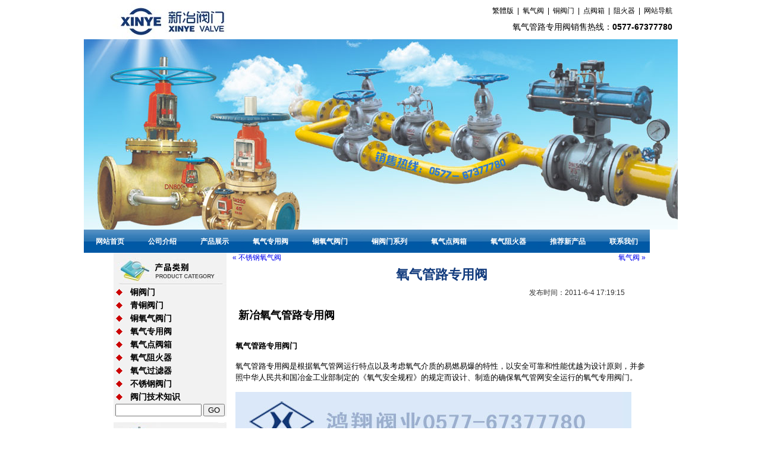

--- FILE ---
content_type: text/html
request_url: http://www.tongfamen.com/yangqifa/yangqiguanluzhuanyongfa.html
body_size: 4782
content:
<!DOCTYPE html PUBLIC "-//W3C//DTD XHTML 1.0 Transitional//EN" "http://www.w3.org/TR/xhtml1/DTD/xhtml1-transitional.dtd">
<html xmlns="http://www.w3.org/1999/xhtml" xml:lang="zh-CN" lang="zh-CN">
<head>
	<meta http-equiv="Content-Type" content="text/html; charset=utf-8"/>
	<meta http-equiv="Content-Language" content="zh-CN" />
	<title>氧气管路专用阀 - 新冶特种阀门 - 电话：0577-67377780</title>
<meta name="Description" content="浙江新冶特种阀门专业生产氧气管路专用阀,氧气铜阀门、氧气专用球阀、氧气过滤器、氧气阻火器、氧气点阀箱、不锈钢截止阀、不锈钢闸阀、不锈钢球阀、不锈钢止回阀、船用专用阀,氧气管路专用阀系列销售电话：0577-67377780" />
<meta name="Keywords" content="氧气管路专用阀,氧气阀,氧气管路专用阀系列,铜阀门,氧气管路专用阀价格,不锈钢阀门,氧气管路专用阀厂家" />
<meta name="title" content="浙江新冶特种阀门专业生产氧气管路专用阀系列产品" />
<meta name="classification" content="氧气管路专用阀" />
	<link rel="stylesheet" rev="stylesheet" href="http://www.tongfamen.com/themes/tongfamen/source/style.css.asp" type="text/css" media="screen" />
	<link rel="alternate" type="application/rss+xml" href="http://www.tongfamen.com/feed.asp?cmt=44" title="Comments Feed for 氧气管路专用阀" />
	<script src="http://www.tongfamen.com/script/common.js" type="text/javascript"></script>
	<script src="http://www.tongfamen.com/function/c_html_js_add.asp" type="text/javascript"></script>
</head>
<body class="single">
<div id="divAll">
	<div id="divPage">
	
		<div id="divTop">
			<div id="dh"><a id="StranLink">繁體版</a> &nbsp;|&nbsp; <a href="http://www.tongfamen.com">氧气阀</a> &nbsp;|&nbsp; <a   href="http://www.tongfamen.com/tong.html">铜阀门</a> &nbsp;|&nbsp; <a href="http://www.tongfamen.com/dianfaxiang.html">点阀箱</a> &nbsp;|&nbsp; <a href="http://www.tongfamen.com/zuhuoqi.html">阻火器</a> &nbsp;|&nbsp; <a href="/sitemap/">网站导航</a><a href="/about/sitemap.html"></a>	</div>
			<div id="dh2">氧气管路专用阀销售热线：<strong>0577-67377780</strong></div>
		</div>
		
		<div id="divBanner">
<img src="http://www.tongfamen.com//image/04.jpg"/>
		</div>	

		    <div id="divNavBar">
<h3>导航</h3>
<ul>
<li><a href="http://www.tongfamen.com/">网站首页</a></li>
<li><a href="http://www.tongfamen.com/about/">公司介绍</a></li>
<li><a href="http://www.tongfamen.com/tongyangqifa.html">产品展示</a></li>
<li><a href="http://www.tongfamen.com/yangqifa.html">氧气专用阀</a></li>
<li><a href="http://www.tongfamen.com/tongyangqifa.html">铜氧气阀门</a></li>
<li><a href="http://www.tongfamen.com/tong.html">铜阀门系列</a></li>
<li><a href="http://www.tongfamen.com/dianfaxiang.html">氧气点阀箱</a></li>
<li><a href="http://www.tongfamen.com/zuhuoqi.html">氧气阻火器</a></li>
<li><a href="http://www.tongfamen.com/random/">推荐新产品</a></li>
<li><a href="http://www.tongfamen.com/lianxi/">联系我们</a></li>
</ul>
		</div>
	

		

	<div id="divMiddle">

		<div id="divSidebar">
		
<div class="function" id="divCatalog">
<ul>
<img src="http://www.tongfamen.com/themes/tongfamen/STYLE/default/Catalog.jpg" border="0" />
<li id="mod_catalog" style="display:none;"><script type="text/javascript">strBatchInculde+="mod_catalog=catalog,"</script></li>
<form method="post" action="http://www.tongfamen.com/cmd.asp?act=Search">
  <div align="center">
  <input name="edtSearch" type="text" id="edtSearch" value="" size="16" />
  <input type="submit" value="GO" name="btnPost" id="btnPost" />
  </div>
</form>
</ul>
</div>

<div class="function" id="divPrevious">
<img src="http://www.tongfamen.com/themes/tongfamen/STYLE/default/news.jpg" border="0" />
<ul id="ulPrevious">
<script language="JavaScript" type="text/javascript">strBatchInculde+="ulPrevious=previous,"</script>
</ul>
</div>

<div class="function" id="divMisc">	
<img src="http://www.tongfamen.com/themes/tongfamen/STYLE/default/hotpro.jpg" border="0" />
<ul>
<li id="mod_favorite" style="display:none;"><script type="text/javascript">strBatchInculde+="mod_favorite=favorite,"</script></li>
</ul>
</div>
		</div>
		
		<div id="divMain">
<div class="post cate2 auth1">
	<div class="post-nav"><a class="l" href="http://www.tongfamen.com/yangqifa/buxiugangyangqifa.html">&laquo; 不锈钢氧气阀</a><a class="r" href="http://www.tongfamen.com/yangqifa/yangqifa.html">氧气阀 &raquo;</a></div>
	<h1 class="post-title1"><a href="http://www.tongfamen.com/yangqifa/yangqiguanluzhuanyongfa.html" title="氧气管路专用阀">氧气管路专用阀</a></h1>
	<p class="post-date">发布时间：2011-6-4 17:19:15</p>
	<h2 class="post-title2"><a href="http://www.tongfamen.com/yangqifa/yangqiguanluzhuanyongfa.html">新冶氧气管路专用阀</a></h2>
	<div class="post-body"><p><strong>氧气管路专用阀门</strong></p><p>氧气管路专用阀是根据氧气管网运行特点以及考虑氧气介质的易燃易爆的特性，以安全可靠和性能优越为设计原则，并参照中华人民共和国冶金工业部制定的《氧气安全规程》的规定而设计、制造的确保氧气管网安全运行的<a href="http://www.tongfamen.com/yangqifa/yangqizhuanyongfa.html">氧气专用阀门</a>。</p><p><img alt="氧气管路专用阀" src="http://www.tongfamen.com/yangqifa/yangqiguanluzhuanyongfa1.jpg" /></p><p>阀门类型：按照冶金工业部《钢铁企业氧气管网的若干技术规定》的规定采用<a title="氧气截止阀" href="http://www.tongfamen.com/yangqifa/yangqijiezhifa.html">氧气截止阀</a>。</p><p>主体材料选用不锈钢或阻燃性极好的铜合金，密封面为本体或堆焊D802，其余内件采用不锈钢或铜合金；传动部位的润滑采用不可燃的润滑脂， 并标有明显的禁油标记。</p><p>在结构上，支架采用全闭封，并有导除静电装置，阀杆上配有防尘帽。</p><p>我公司的氧气管路专用阀，自投放市场以来深受各大、中型钢铁厂、制氧厂、石化厂氧气管网的信赖!</p><p><strong>结构特点</strong></p><p>一、对于公称压力PN&ge;1．6MPa、DNl25～200的<a href="http://www.tongfamen.com/yangqifa/yangqiguanluzhuanyongfa.html">氧气管路专用阀</a>采用内旁通结构；DN250～500采用带外旁通阀结构。其目的是减小阀前、阀后的压力差以避免高流速、高冲刷以及防止产生高温，从而保证了氧气管网的安全运行，同时也减小了操作力矩。</p><p>二、介质流向：PN&ge;1．6MPa、DN&le;100介质由阀瓣下方流入阀瓣上方(即低进高出)，DN&ge;125介质由阀瓣卜方流入下方(高进低出)o对于DN&ge;125的氧气管路专用阀采用介质高进低出的流向，一方面足内旁通阀结构上的需要，另一方面由于介质压力的作用使<a href="http://www.tongfamen.com">氧气阀</a>的关闭力大大减小。</p><p>三、该氧气管路专用阀设有导静电安全装置，可避免因静电产生火花。</p><p>四、与普通截止阀相比，<a title="不锈钢氧气阀" href="http://www.tongfamen.com/yangqifa/buxiugangyangqifa.html">不锈钢氧气阀</a>的支架部分采用全封闭式结构，且压紧填料时可以打开支架上的防护盖板，起到了防油防尘的作用。并有明显的禁油标记。</p><p>五、全部零件采用严格的脱脂处理</p><br/><div><!-- Baidu Button BEGIN --><div id='bdshare' class='bdshare_t bds_tools get-codes-bdshare'><span class='bds_more'>分享到：</span><a class='bds_qzone'></a><a class='bds_tsina'></a><a class='bds_tqq'></a><a class='bds_renren'></a></div><script type='text/javascript' id='bdshare_js' data='type=tools&amp;uid=14069' ></script><script type='text/javascript' id='bdshell_js'></script><script type='text/javascript'>document.getElementById('bdshell_js').src = 'http://share.baidu.com/static/js/shell_v2.js?t=' + new Date().getHours();</script><!-- Baidu Button END --></div><br/></div>
	<p class="post-tags">详细的<a href="http://www.tongfamen.com/yangqifa/yangqiguanluzhuanyongfa.html">氧气管路专用阀</a>产品价格和技术资料，请联系新冶<a href="http://www.tongfamen.com/yangqifa/yangqiguanluzhuanyongfa.html">氧气管路专用阀</a>销售电话:<strong>86-577-67377780</strong>。<br />
	浙江新冶特种阀门有限公司 <a href="http://www.tongfamen.com">http://www.tongfamen.com</a></p>
	<p class="post-footer">
		关键词：<a href="http://www.tongfamen.com/catalog.asp?tags=%E6%B0%A7%E6%B0%94%E4%B8%93%E7%94%A8%E9%98%80">氧气专用阀</a>&nbsp;&nbsp; | 分类：<a href="http://www.tongfamen.com/yangqifa.html" title="氧气专用阀">氧气专用阀</a> <span id="spn44"></span>
		<script language="JavaScript" type="text/javascript">strBatchCount+="spn44=44,"</script>
	</p>
</div>
<ul class="msg mutuality">
	<li class="tbname"><strong>相关产品</strong>：</li>
	<li class="msgarticle"><p><a  href="http://www.tongfamen.com/yangqifa/yangqizhuanyongfamen.html">氧气专用阀门</a></p><p><a  href="http://www.tongfamen.com/yangqifa/buxiugangyangqizhuanyongfa.html">不锈钢氧气专用阀</a></p><p><a  href="http://www.tongfamen.com/yangqifa/JY541W.html">JY541W不锈钢氧气专用阀</a></p></li>
</ul>
		</div>
		
	  </div>
		
	   
		<div id="divBottom">
			<h3 id="BlogPowerBy">地址：浙江省永嘉县瓯北街道朱岙工业区 &nbsp; 销售热线：0577-67377780 &nbsp; 邮箱：sale@TongFamen.com</h3>
			<h2 id="BlogCopyRight">&nbsp;&nbsp;Copyright 2010 浙江新冶特种阀门有限公司 Some Rights Reserved.版权所有 &nbsp;<a href="http://www.tongfamen.com/yangqifa.html">氧气专用阀</a> &nbsp;<a href="http://www.tongfamen.com">氧气截止阀</a> &nbsp; <a href="http://www.tongfamen.com/rss.xml" target="_blank">产品信息订阅</a> </h2>
	  </div>
	</div>
	</div>
</div>
<script type="text/javascript" src="http://www.tongfamen.com/PLUGIN/CoverJF/Std_StranJF.js"></script>
</body>
</html>
<!-- 2025/12/25 9:37:11 -->

--- FILE ---
content_type: text/css; Charset=UTF-8
request_url: http://www.tongfamen.com/themes/tongfamen/source/style.css.asp
body_size: 242
content:
@import url("http://www.tongfamen.com/themes/tongfamen/style/tongfamen.css");

--- FILE ---
content_type: text/css
request_url: http://www.tongfamen.com/themes/tongfamen/style/tongfamen.css
body_size: 3428
content:
/*--------------------------全--局-------------------------------*/
body{
	margin:0;
	padding:0;
	color:#000000;
	font:12px Arial,sans-serif,"宋体","黑体";
	background:#FFFFFF;
}
a{
	text-decoration: none;
	color: 000000;
}
a:link {
	color: 000000;
}
a:visited {
	color: #095C83;
}
a:hover {
	color: #DC143C;
	text-decoration: underline;
}
a:active {
	color: #DC143C;
	text-decoration: underline;
}
ul{
	list-style-type:none;
	list-style-position : outside;
	margin:0 0 0 0;
	padding:0 0 0 0;
	word-break:break-all;
}
li{
	margin:0 0 0 0;
	padding:0 0 0 0;
}
p{
	margin:0 0 0 0;
	padding:0 0 0 0;
	word-break:break-all;
}
img{
	border:0;
}

/*---------------------------------------------------------------*/
#divAll{
	width:999px;
	margin:0 auto;
	padding:0;
}

#divPage{
	width:999px;
	margin:0;
	padding:0;
	text-align:left;
	float:left;
}

#divMiddle{
	width:960px;
	margin:0;
	padding:0;
	text-align:left;
	float:left;
}

#divTop{
	width:999px;
	margin:0;
	padding:0;
	text-align:left;
	float:center;
	height:66px;
	background: url("default/top.jpg") repeat-x 0 0;
}

#divBanner{
	width:999px;
	margin:0;
	padding:0;
	float:center;
	height:320px;
	clear:both;
}

#divBanner3{
	width:999px;
	margin:0;
	padding:0;
	float:center;
	height:227px;
	clear:both;
}

#divTop1{
	width:999px;
	margin:0;
	padding:0;
	text-align:left;
	float:center;
}

#divSidebar{
	width:200px;
	margin:0;
	padding:0 10px 0 40px;
	text-align:center;
	float:left;
}

#divSidebar2{
	width:140px;
	margin:0 0 0 0;
	padding:0 0 10px 0;
	text-align:center;
	float:right;
}

#divMain{
	width:680px;
	margin:0 0 0 0;
	padding: 0;
	text-align:left;
	float:left;
}

#divabout a{
	color:black;
}

#divBottom{
	width:999px;
	margin:15px 0 0 0;
	padding:0;
	text-align:center;
	float:none;
	clear:both;
	height:80px;
	background:url("") no-repeat 0px 0px;
}

#divBottom a{
	color:black;
}

/*---------------------------------------------------------------*/
div.function {
	float:left;
	width:190px;
	margin:0 0 10px 0;
	padding:0 0 0 10px;
	text-align:left;
}

div.function h3{
	font-size:12px;
	height:15px;
	margin:0 0 0 0;
	padding:5px 0 0 5px;
	color:black;
}
div.function ul{
	text-align:left;
	width:190px;
	background:#f2f2f2;
	margin:0 0 0 0;
	padding:0 0 0 0;
	list-style-position:outside;
	list-style-type:none;
	border-top:0px solid #e0e0e0;
}
div.function li{
	margin:0 0 0 0;
	padding:2px 0 1px 15px;
	background:url("default/pointblue.gif") no-repeat 3px 4px;
}

div.function li a{
    color: #000000;
}

#divCatalog li{
	font-size:14px;
	background:#f2f2f2;
	padding:2px 0 2px 4px;
	font-weight:bold;
}
#divCatalog li a{
    color: #000000;
}

/*#divCatalog li span.feed-icon{
	display:none;
}*/
#divPrevious li span.article-date{
	display:none;
}


#divMisc{
	padding:0px 3px 0px 10px;
}
#divMisc h3{
	display: none;
}
#divMisc ul{
	border:none;
	background:#f2f2f2;
}
#divMisc li{
	padding:2px 0 2px 15px;
}

#divPrevious li a{
    color: #000000;
}

#divLinkage li a{
    color: #000000;
}

div.function li span.feed-icon a{
	background:url("default/feed.png") no-repeat 0 3px;
	margin:0 0 0 0;
	padding:0 0 0 0;
	font-size:14px;
	height:15px;
	width:12px;
}
div.function li span.feed-icon img{
	visibility:hidden;
	margin:0;
	padding:0;
}

#divContorPanel li{
	background-image : none;
}

#divSearchPanel li{
	background-image : none;
}

div.function2 {
	float:left;
	width:140px;
	margin:1px 0 0 0;
	padding:0 0 0 10px;
	text-align:left;
}
div.function2 h3{
	font-size:12px;
	height:15px;
	margin:0 0 0 0;
	padding:5px 0 0 5px;
	color:black;
}
div.function2 ul{
	text-align:left;
	width:140px;
	background:#f2f2f2;
	margin:2px 0 0 0;
	padding:5px 0 10px 2px;
	list-style-position:outside;
	list-style-type:none;
	border-top:1px solid #e0e0e0;
}
div.function2 li{
	margin:0 0 0 0;
	padding:2px 0 1px 15px;
}



/*---------------------------------------------------------------*/


div.post {
	width:695px;
	margin:0px 0 10px 0;
	padding:0 0 0 0;
	text-align:left;
	background:#FFFFFF;
	clear:both;
}

div.post3 {
	width:655px;
	margin:0px 0 10px 40px;
	padding:0 0 0 3px;
	text-align:left;
	background:#FFFFFF;
	clear:both;
}


div.post2 {
	width:680px;
	margin:0 0 10px 0;
	padding:0 0 0 0;
	text-align:left;
	clear:both;
}

div.post-nav {
	width:100%;
	clear:both;
	float:left;
}
div.post-nav a.l{
	float:left;
	padding-right:10px;
	padding-bottom:5px;
}
div.post-nav a.r{
	float:right;
	padding-left:10px;
	padding-bottom:5px;
}


div.post .post-title1 {
	padding:2px 0 2px 10px;
	margin:0 0 0 0;
	font-size:22px;
	color: #123b7d;
	text-align:center;
}
div.post .post-title1 a{
	color: #123b7d;
}


div.post .post-title2 a{
	padding:2px 0 2px 10px;
	font-size:18px;
	color: #000000;
}

div.post .post-date{
	width:660px;
	margin:0 0 0 0;
	padding:5px 5px 2px 0;
	font-size:12px;
	color:#333333;
	text-align:right;
}

div.post .post-footer{
	width:660px;
	margin:10px 0 30px 0;
	padding:2px 0 0 0;
	font-size:12px;
	color:#333333;
	height:20px;
	text-align:right;
}

div.post .post-footer a{
	color:#333333;
}

body.single div.post .post-footer{
	margin:10px 0 0 0;
}

div.post .post-tags{
	width:660px;
	margin:2px 0 2px 5px;
	padding:2px 0 0 0;
	font-size:12px;
	color:#333333;
	height:20px;
	text-align:left;
}
div.post .post-tags a{
	color:#333333;
}

body.multi div.post .post-tags{
	/*display:none;*/
}

div.post div.post-body{
	width:690px;
	margin:0 0 0 0;
	padding:5px 0 0 5px;
	font-size:13px;
	word-break:break-all;
	text-align:left;
	line-height:150%;
}

div.post3 div.post-body3{
	width:655px;
	margin:0 0 0 0;
	padding:5px 0 0 5px;
	font-size:13px;
	word-break:break-all;
	text-align:left;
	line-height:150%;
}

div.post3 div.post-body3 a{
	color: #000000;
}

div.post div.post-body img{
	padding:0;
	border:0;
}

div.post div.post-body a{
	color: #000000;
}

div.post0 {
	float:left;
	width:210px;
	margin:0 8px 0 0;
	padding:0 0 0 0;
	text-align:left;
	overflow: auto;
  	line-height: 150%;
}

div.post0 div.post-body0{
	width:210px;
	height:210px;
	margin:0 0 0 0;
	padding:0 0 0 0;
	font-size:13px;
	word-break:break-all;
	text-align:left;
	line-height:150%;
}

div.post0 div.post-body0 a{
	color: #000000;
}

div.post-body0 img{
	width:210px;
	height:210px;	
	padding:0 0 0 0;
	border:0;
	clear:both;
	float:center;
}

div.post0 .post-title{
	width:210px;
	padding:0 0 0 0;
	margin:0 0 0 0;
	text-align:center;
	font-weight:bold;
}

div.post0 .post-title a{
	color: #000000;
}

div.post-body div.media a{
	padding-left:16px;
	background:#FBFBFB url("default/media.gif") no-repeat 0 center;
}

div.post-body img{
	padding:0;
	border:0;
	clear : both;
	float : none;
}

div.post-body p{
	margin:10px 0 15px 0;
	padding:0;
}

div.post-body p a{
	color: #000000;
}

div.post-body p.img{
	margin:0;
	padding:0;
	text-align:center;
}
div.post-body p.inscript{
	margin:0;
	padding:0;
	padding-right:20px;
	text-align:right;
}
div.post-body p.code{
	padding:5px;
	border:1px dotted black;
}
div.post-body div.code{
	padding:5px;
	border:1px dotted black;
}

div.post-body h1{
	color: #000000;
	margin:0;
	padding:0;
	font-size:16px;
}
div.post-body h1 a{
	color: #000000;
}
div.post-body h2{
	color: #000000;
	margin:0;
	padding:0;
	font-size:14px;
}
div.post-body h2 a{
	color: #000000;
}
div.post-body h3{
	color: #000000;
	margin:0;
	padding:0;
	font-size:13px;
}
div.post-body h3 a{
	color: #000000;
}
div.post-body h4{
	color: #000000;
	margin:0;
	padding:0;
	font-size:12px;
}
div.post-body h5{
	color: #000000;
	margin:0;
	padding:0;
	font-size:11px;
}
div.post-body h5 a{
	color: #000000;
}

div.post-body h6{
	color: #000000;
	margin:0;
	padding:0;
	font-size:10px;
}

/*---------------------------------------------------------------*/
#dh{
	width: 990px;
	font-size:12px;
	margin:0;
	padding:10px 0 0 0;
	text-align:right;
}
#dh a{
	color:#000000;
}

#dh2{
	width: 990px;
	font-size:14px;
	margin:0;
	padding:10px 0 0 0;
	text-align:right;
}

#dh2 a{
	color:#000000;
}

#BlogTitle{
	font:22px,"黑体";
	margin:12px 0 0 170px;
	padding:0;
	font-weight:bold;
}
#BlogTitle a{
	color:#000000;
}
#BlogTitle a:hover {
	color: #DC143C;
	text-decoration: none;
}
#BlogTitle a:active {
	color: #DC143C;
	text-decoration: none;
}
#BlogSubTitle{
	color: #000000;
	font-size:12px;
	margin:2px 0 0 178px;
	padding:0;
}
#BlogPowerBy{
	font-size:12px;
	width: 95%;
	height:20px;
	margin:0;
	padding:5px 0px 0 5px;
	text-align:center;
	clear:both;
	font-weight:normal;
}
#BlogCopyRight{
	font-size:12px;
	width: 95%;
	height:20px;
	margin:0;
	padding:0;
	text-align:center;
	clear:both;
	float:none;
	font-weight:normal;
}


/*---------------------------------------------------------------*/
p.posttop {
	margin:10px 0 0 0;
	padding:3px 0 2px 12px;
	background: url("default/pointblue.gif") no-repeat 0 center;
}
p.postbottom {
	margin:0 0 10px 0;
	padding:5px 0 0 0;
}

#frmSumbit{
	padding:0;
	margin:0;
}

#frmSumbit p{
	padding:5px 0 5px 0;
}


input.button{
	background: white;
	border: 1px double #bbb;
	color: #333;
	padding: 0.05em 0.25em 0.05em 0.25em;
}

input.text {
	padding: 0.15em 0.25em 0.20em 0.25em;
	border: 1px double #bbb;
	width: 200px;
	background: white;
}

textarea.text {
	padding: 0.15em 0.25em 0.20em 0.25em;
	border: 1px double #bbb;
	width: 80%;
	height: 80px;
	background: white;
	width: 600px;
	height: 120px;
}


/*---------------------------------------------------------------*/
#divCalendar{
	padding:0 0 0 10px;
	text-align:center;
}

#divCalendar h3{
	display:none;
}

#divCalendar div{
	margin:0 0 0 0;
	padding:0 0 5px 4px;
	float:left;
}

p.w{
	float:left;
	width:25px;
	height:16px;
	margin:4px 0 0 0;
	padding:2px 0 1px 0;
	text-align:center;
	vertical-align :middle;
	font-size:9px;
	text-decoration : underline; 
}

p.y{
	text-align:center;
	height:14px;
	margin:2px 0 0 0;
	padding:0 0 0 0;
	float:left;
	width:175px;
	font-size:12px;
	font-weight:bold;
}
p.d{
	float:left;
	width:25px;
	height:18px;
	margin:0 0 0 0;
	padding:2px 0 0 0;
	text-align:center;
	vertical-align :middle;
}
p.yd{
	float:left;
	width:25px;
	height:18px;
	margin:0 0 0 0;
	padding:2px 0 0 0;
	text-align:center;
	vertical-align :middle;
	font-weight:bolder;
	color:#6090c0;
	background: url("default/links_r.gif") no-repeat 1px 1px;
}
p.nd{
	float:left;
	width:25px;
	height:18px;
	margin:0 0 0 0;
	padding:2px 0 0 0;
	text-align:center;
	vertical-align :middle;
}
p.cd{
	float:left;
	width:25px;
	height:18px;
	margin:0 0 0 0;
	padding:2px 0 0 0;
	text-align:center;
	vertical-align :middle;
	font-weight:bold;
}


/*---------------------------------------------------------------*/
ul.msg{
	width:580px;
	margin:10px 0 15px 10px;
	padding:0 0 0 0;
	text-align:left;
	list-style-position : outside;
	border-top:1px solid #e0e0e0;
	table-layout: fixed;
	word-wrap:break-word;
}
ul.mutuality{
	border-top:none;
}
li.msgname{
	padding:5px 0 5px 5px;
	margin:0px;
}
li.tbname{
	padding:0 0 0 5px;
	margin:0px;
	border-bottom:1px solid #e0e0e0;
}
li.msgurl{
	text-align:right;
	padding:2px 10px 2px 10px;
	margin:0;
}
li.msgarticle{
	list-style-position : outside;
	padding:15px 10px 15px 10px;
	margin:0;
	line-height:150%;
}
li.msgtime{
	text-align:right;
	padding:2px 5px 2px 10px;
	margin:0 0 0 0;
}

ul.mutuality{
	margin:5px 0 10px 10px;
}
ul.mutuality li.tbname{
	background: url("default/pointblue.gif") no-repeat 0 center;
	padding:3px 0 2px 12px;
	margin:0px;
	border:none;
}
ul.mutuality li.msgarticle{
	padding:0 10px 10px 16px;
	border:none;
}


li.msgarticle div.quote{
	padding:10px;
}
li.msgarticle a{
	color:#3a89d4;
}

li.msgarticle div.quote-title{
	margin:2px;
	padding:3px;
	font-size:120%;
	border-bottom:1px #f8f8f8 solid;
}

/*---------------------------------------------------------------*/
#divNavBar{
	float:left;
	margin:0;
	width:999px;
	height:39px;
}

#divNavBar h3{
	display:none;
}


#divNavBar li{
	float:left;
	padding:0 0 0 0;
	margin:0 0 0 0;
	font:16px;
	height:39px;
	font-weight:bold;
	background:url("default/navbg3.jpg") no-repeat right 0;
}

#divNavBar a{
	float:left;
	margin:0;
	padding:12px 20px 0px 20px;
	text-decoration: none;
}

#divNavBar a:link {
	color: white;
}
#divNavBar a:visited {
	color: white;
}
#divNavBar a:hover {
	color: white;
	background:url("default/navbg2.jpg") no-repeat right 0;
}
#divNavBar a:active {
	color: white;
	background:url("default/navbg2.jpg") no-repeat right 0;
}

div.pagebar a,div.pagebar span{
padding:1px;
}
.article-nums{display:none;}